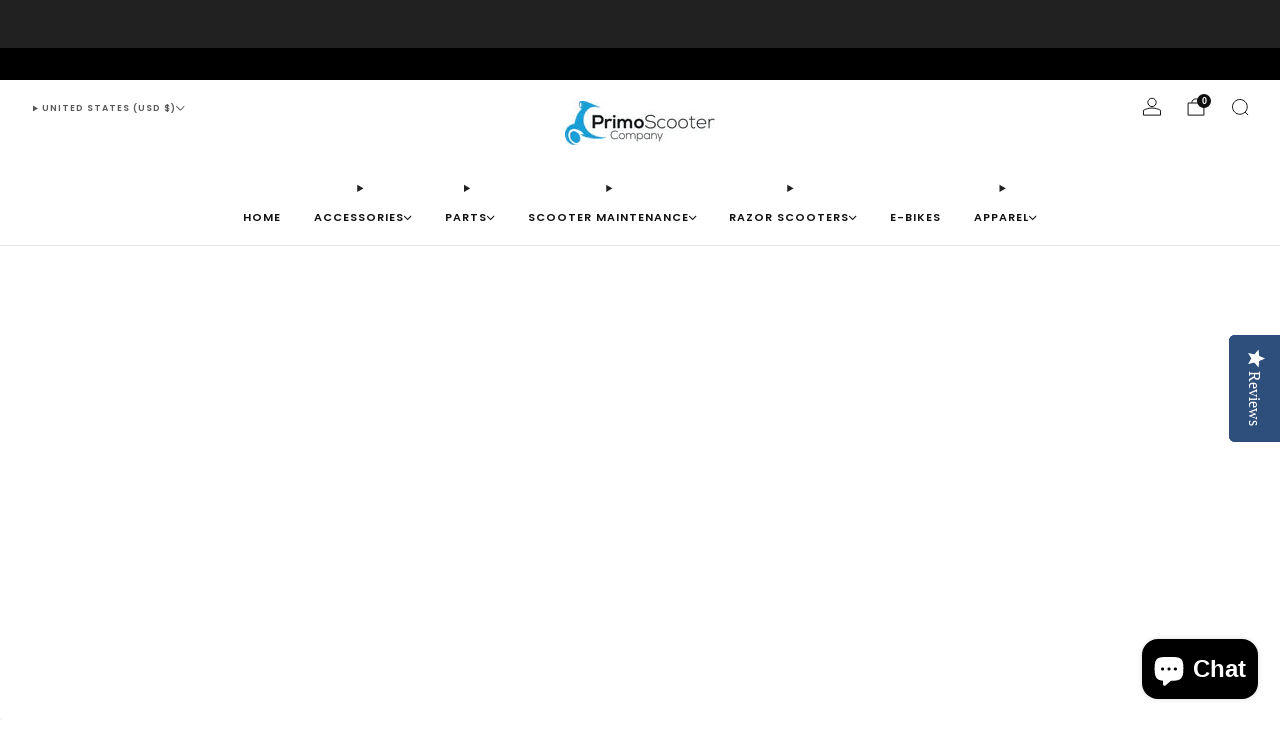

--- FILE ---
content_type: text/css
request_url: https://primoscootercompany.com/cdn/shop/t/7/assets/section-product.css?v=22414605667686223351751997861
body_size: -234
content:
.product-single__block--m-18{margin-top:18px;margin-bottom:18px}.product-single--featured{display:block}.section--has-bg .product-single--featured{padding:42px 0}.product-single--featured .errors{margin:12px 24px;color:#d12328;text-align:center;background:#ffebe8;padding:3px 0}.product-single--featured .product-single__title{margin:0;position:relative}.product-single--featured .product-single__title a{color:var(--color--headings)}.product-single--featured .product-single__details{position:relative;padding:0}.product-single--featured .product-single__photo-wrapper{position:relative}.product-single--featured .product-single__photo{overflow:hidden}.product-single--featured .product-single__box__block{margin-top:18px;margin-bottom:18px}.product-single--featured .product-single__box__block:last-child{margin-bottom:0}.product-single--featured .product-single__box__block--sku,.product-single--featured .product-single__box__block--tags{margin-top:12px;margin-bottom:12px}@media (max-width: 47.9275em){.product-single--featured .product-single__add .shopify-payment-button{margin-bottom:12px}.product-single--featured .product-single__details{max-width:480px;margin:0 auto;padding:18px 0 0}.product-single--featured .product-single__box__block--price .price__text{font-size:1.3rem}}.product-single--featured .product-form{overflow:visible}.product-single--featured .product-form .product-form__reviews{margin-top:6px;line-height:0;margin-bottom:24px}.product-single--featured .product-form .product-form__reviews .spr-badge-caption{font-size:.85rem;color:var(--color--text-light)}.product-single--featured .product-form .product-form__reviews .spr-starratings{font-size:.85rem}.product-single--featured .product-single__details .section__title{margin-bottom:18px}.product-single--featured .product-single__title-text{margin-bottom:6px}.product-single--featured .product-single__title-text a{color:var(--color--headings)}.product-single--featured .product-single__title-desc{color:var(--color--text-lighter);font-family:var(--font--body);font-weight:var(--font--body-weight);font-style:var(--font--body-style);letter-spacing:0;text-transform:none;margin-top:0;font-size:calc(var(--font--size-h5) / var(--font--size-base) * 1rem);line-height:1.9}.product-single--featured .product-single__title-desc a{color:var(--color--text-lighter)}.product-single--featured .product-single__title-desc a:hover{color:var(--color--text);opacity:1}.product-single--featured .product-single__box__block--m-0{margin-top:0;margin-bottom:0}.product-single--featured .product-single__box__block--m-6{margin-top:6px;margin-bottom:6px}.product-single--featured .product-single__box__block--m-12{margin-top:12px;margin-bottom:12px}.product-single--featured .product-single__box__block--m-18{margin-top:18px;margin-bottom:18px}.product-single--featured .product-single__box__block--mt-12{margin-top:12px}@media (max-width: 61.24em){.product-single--featured .product-single__box__block--mt-12{margin-top:9px}}.product-single--featured .product-single__box__block--mb-12{margin-bottom:12px}@media (max-width: 61.24em){.product-single--featured .product-single__box__block--mb-12{margin-bottom:9px}}
/*# sourceMappingURL=/cdn/shop/t/7/assets/section-product.css.map?v=22414605667686223351751997861 */


--- FILE ---
content_type: text/css
request_url: https://primoscootercompany.com/cdn/shop/t/7/assets/section-testimonials.css?v=42972644362905235331751997861
body_size: 223
content:
.testimonials .media-carousel__navigation{display:none}.testimonials .media-carousel__arrow{color:var(--color--text-light)}.testimonials .media-carousel__arrow:hover{color:var(--color--text)}.testimonials .media-carousel__arrow--prev{left:30px}.testimonials .media-carousel__arrow--next{right:30px}@media (min-width: 61.25em){.testimonials .media-carousel__navigation{display:block}}@media (min-width: 67.5em){.testimonials .media-carousel__arrow--prev{left:7%}.testimonials .media-carousel__arrow--next{right:7%}}.testimonials__content{max-width:500px;text-align:center;margin:0 auto}.testimonials--carousel .testimonials__content{max-width:680px}.testimonials__item--featured .testimonials__content{max-width:728px}.testimonials__media{display:inline-block;min-width:68px;margin-bottom:18px;margin-top:12px}@media (max-width: 47.9275em){.testimonials__media{min-width:42px}}.testimonials__media .o-ratio{width:100%;height:100%}.testimonials__media__item--icon{font-size:32px;width:32px;margin:0 auto;line-height:0;color:var(--color--text-light)}.testimonials__media__item--icon svg{width:100%;height:100%}.testimonials__media__item--stars,.testimonials__media__item--stars-brand{font-size:22px}.testimonials__media__item--stars-brand{color:var(--color--brand)}.testimonials__text{margin-bottom:18px}.testimonials__text__text{color:var(--color--text);font-family:var(--font--body);font-weight:var(--font--body-weight);font-style:var(--font--body-style);text-transform:none;letter-spacing:0;margin-bottom:0}.testimonials__text__text.rte a{font-weight:400}.testimonials__name__text{color:var(--color--text);margin:0}.testimonials__source__text{color:var(--color--text-light);margin-bottom:0}.testimonials .o-layout{margin-left:0}.testimonials .o-layout__item{padding-left:0}.testimonials--carousel .testimonials__text__text,.testimonials__item--featured .testimonials__text__text{font-size:1.7rem;line-height:1.7}.testimonials--carousel .testimonials__item{margin-bottom:24px}.testimonials--featured-grid .testimonials__content,.testimonials--grid .testimonials__content{padding:0 24px}.testimonials--featured-grid .testimonials__item,.testimonials--grid .testimonials__item{margin-bottom:36px}.testimonials--featured-grid .testimonials__item:not(.testimonials__item--featured) .testimonials__media,.testimonials--grid .testimonials__item:not(.testimonials__item--featured) .testimonials__media{margin:12px 0;height:42px;display:inline-flex;align-items:flex-end;justify-content:center}.testimonials--featured-grid .testimonials__item:not(.testimonials__item--featured) .testimonials__media__item--icon,.testimonials--grid .testimonials__item:not(.testimonials__item--featured) .testimonials__media__item--icon{width:25px;font-size:25px;margin-bottom:6px}.testimonials--featured-grid .testimonials__item:not(.testimonials__item--featured) .testimonials__media,.testimonials--grid .testimonials__item:not(.testimonials__item--featured) .testimonials__media{min-width:42px}.testimonials--featured-grid .testimonials__item:not(.testimonials__item--featured) .testimonials__text,.testimonials--grid .testimonials__item:not(.testimonials__item--featured) .testimonials__text{margin-bottom:12px}.testimonials--featured-grid .testimonials__item:not(.testimonials__item--featured) .testimonials__text__text,.testimonials--grid .testimonials__item:not(.testimonials__item--featured) .testimonials__text__text{font-size:1.2rem;line-height:1.8}.testimonials--featured-grid .testimonials__item:not(.testimonials__item--featured) .testimonials__media__item--stars,.testimonials--featured-grid .testimonials__item:not(.testimonials__item--featured) .testimonials__media__item--stars-brand,.testimonials--grid .testimonials__item:not(.testimonials__item--featured) .testimonials__media__item--stars,.testimonials--grid .testimonials__item:not(.testimonials__item--featured) .testimonials__media__item--stars-brand{font-size:19px;line-height:30px}@media (max-width: 47.9275em){.section-testimonials.section-testimonials .testimonials__content{max-width:500px}.section-testimonials.section-testimonials .testimonials--featured-grid .testimonials__content,.section-testimonials.section-testimonials .testimonials--grid .testimonials__content{padding:0}.section-testimonials.section-testimonials .testimonials--featured-grid .testimonials__item,.section-testimonials.section-testimonials .testimonials--grid .testimonials__item{margin-bottom:24px}.section-testimonials.section-testimonials .testimonials--mob-carousel .testimonials__content{padding:0 18px}.section-testimonials.section-testimonials .testimonials--carousel .testimonials__media,.section-testimonials.section-testimonials .testimonials--featured-grid .testimonials__media,.section-testimonials.section-testimonials .testimonials--grid .testimonials__media{margin:12px 0;height:auto}.section-testimonials.section-testimonials .testimonials--carousel .testimonials__media__item--icon,.section-testimonials.section-testimonials .testimonials--featured-grid .testimonials__media__item--icon,.section-testimonials.section-testimonials .testimonials--grid .testimonials__media__item--icon{font-size:25px;width:25px;margin-bottom:0}.section-testimonials.section-testimonials .testimonials--carousel .testimonials__text,.section-testimonials.section-testimonials .testimonials--featured-grid .testimonials__text,.section-testimonials.section-testimonials .testimonials--grid .testimonials__text{margin-bottom:12px}.section-testimonials.section-testimonials .testimonials--carousel .testimonials__text__text,.section-testimonials.section-testimonials .testimonials--featured-grid .testimonials__text__text,.section-testimonials.section-testimonials .testimonials--grid .testimonials__text__text{font-size:1.2rem;line-height:1.8}.section-testimonials.section-testimonials .testimonials--carousel .testimonials__media__item--stars,.section-testimonials.section-testimonials .testimonials--carousel .testimonials__media__item--stars-brand,.section-testimonials.section-testimonials .testimonials--featured-grid .testimonials__media__item--stars,.section-testimonials.section-testimonials .testimonials--featured-grid .testimonials__media__item--stars-brand,.section-testimonials.section-testimonials .testimonials--grid .testimonials__media__item--stars,.section-testimonials.section-testimonials .testimonials--grid .testimonials__media__item--stars-brand{font-size:19px;line-height:30px}}
/*# sourceMappingURL=/cdn/shop/t/7/assets/section-testimonials.css.map?v=42972644362905235331751997861 */


--- FILE ---
content_type: text/javascript
request_url: https://primoscootercompany.com/cdn/shop/t/7/assets/product-card-spinner.js?v=25774890984037457101751997860
body_size: -345
content:
/*! Copyright (c) Safe As Milk. All rights reserved. */class ProductCardSpinner extends HTMLElement{#boundHandleImageLoad;#observer;constructor(){super(),this.loadingClass="loading",this.#observer=null,this.#boundHandleImageLoad=this.#handleImageLoad.bind(this)}connectedCallback(){this.#init()}disconnectedCallback(){this.#observer&&this.#observer.disconnect()}#init(){const image=this.nextElementSibling;!image||image.tagName!=="IMG"||(this.#observer||(this.#observer=new MutationObserver(this.#boundHandleImageLoad)),this.#observer.observe(image,{attributeFilter:["src"],attributeOldValue:!0,subtree:!1}))}#handleImageLoad(mutationList){mutationList.forEach(mutation=>{if(mutation.type==="attributes"&&mutation.attributeName==="src"){const oldUrlStr=mutation.oldValue.split("//cdn.shopify.com/").pop(),newUrlStr=mutation.target.src.split("//cdn.shopify.com/").pop();if(oldUrlStr!==newUrlStr){const currImage=mutation.target;currImage.classList.contains(this.loadingClass)||(currImage.classList.add(this.loadingClass),this.classList.add(this.loadingClass)),currImage.onload=()=>{currImage.classList.remove(this.loadingClass),this.classList.remove(this.loadingClass)}}}})}}customElements.define("product-card-spinner",ProductCardSpinner);
//# sourceMappingURL=/cdn/shop/t/7/assets/product-card-spinner.js.map?v=25774890984037457101751997860


--- FILE ---
content_type: text/javascript
request_url: https://primoscootercompany.com/cdn/shop/t/7/assets/product-recommendations.js?v=147998126726566349201751997861
body_size: -12
content:
/*! Copyright (c) Safe As Milk. All rights reserved. */import PageAnimations,{Animations}from"animations";class ProductRecommendations extends HTMLElement{constructor(){super(),this.fetch_delay=0}connectedCallback(){if(this.onPageLoad=this.hasAttribute("on-page-load"),this.onPageLoad)this.#loadRecommendations();else{const handleIntersection=(entries,observer)=>{entries.forEach(entry=>{entry.isIntersecting&&(observer.unobserve(this),this.fetch_delay=Number(window.theme?.complementary_products_fetch_delay||"0"),setTimeout(()=>{this.#loadRecommendations()},this.fetch_delay))})};new IntersectionObserver(handleIntersection.bind(this),{rootMargin:"0px 0px 400px 0px"}).observe(this)}}#loadRecommendations(){fetch(this.dataset.url).then(response=>response.text()).then(text=>{const html=document.createElement("div");html.innerHTML=text;const recommendations=html.querySelector("product-recommendations");if(recommendations&&recommendations.innerHTML.trim().length){const existingContentCards=this.querySelectorAll(".product-card"),newContentCards=Array.from(recommendations.querySelectorAll(".product-card"));if(existingContentCards.length===0&&newContentCards.length===0?this.setAttribute("hidden",""):this.removeAttribute("hidden"),existingContentCards.length>0){const imageSkeletons=recommendations.querySelectorAll("image-skeleton"),elementToReveal=recommendations.querySelector(".js-animate-sequence");imageSkeletons.forEach(el=>el.setAttribute("loaded","")),Animations.setRevealedState(elementToReveal)}if(newContentCards.length>0&&newContentCards.length>0&&existingContentCards.length===newContentCards.length?existingContentCards.forEach((card,i)=>{const newLink=newContentCards[i].querySelector("[product-card-link]").getAttribute("href");card.querySelectorAll("[product-card-link]").forEach(link=>link.setAttribute("href",newLink))}):(this.innerHTML=recommendations.innerHTML,PageAnimations.setup(this)),this.dataset.quickShopDynamicCheckout==="true"){const shopifyPaymentButtonInterval=setInterval(()=>{window.Shopify.PaymentButton&&(window.Shopify.PaymentButton.init(),clearInterval(shopifyPaymentButtonInterval))},50)}}else this.setAttribute("hidden","")}).catch(e=>{console.error(e)})}}customElements.define("product-recommendations",ProductRecommendations);
//# sourceMappingURL=/cdn/shop/t/7/assets/product-recommendations.js.map?v=147998126726566349201751997861
